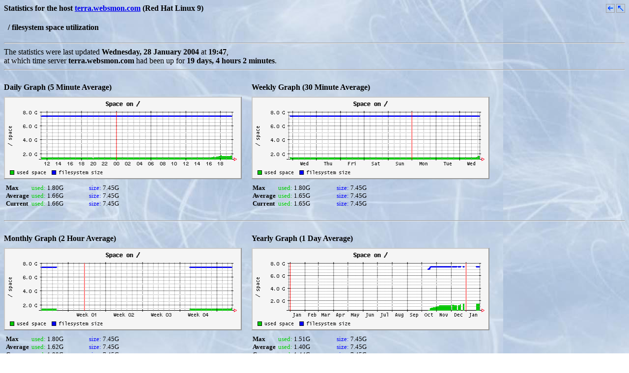

--- FILE ---
content_type: text/html
request_url: http://websmon.com/terra/fs_.html
body_size: 6738
content:
<html>
<!-- 
 Websmon -- Web-based system monitor, version 1.00.
 Copyright (C) 2003, 2004 Dmitry Lapenkov. All rights reserved.

 -->

<head>
<title>Websmon - host terra.websmon.com: space on /</title>
<link rev="made" href="mailto:lapenkov@websmon.com">
<link rel="shortcut icon" href="../icon/favicon.png" type="image/png">
<meta name="copyright" content="Copyright (C) 2003, 2004 Dmitry Lapenkov. All rights reserved.">
<meta http-equiv="Content-Type" content="text/html; charset=iso-8859-1">

<!-- navigation section -->
<a href="../index.html"><img align="right" border=0 src="../wmicons/main.gif" alt="[ main ]"></a>
<a href="../terra/0index.html"><img align="right" border=0 src="../wmicons/back.gif" alt="[ back ]"></a>
<!-- end of navigation -->

</head>

<body background="../wmicons/bg.jpg" text="#000000" alink="#ff00ff">


<h4>
 Statistics for the host <a href="../terra/0index.html">terra.websmon.com</a>
 (Red Hat Linux 9)
</h4><h4>
  &nbsp; <b>/</b> filesystem space utilization
</h4>

<hr>


 The statistics were last updated <b>Wednesday, 28 January 2004</b> at <b>19:47</b>,<br>
 at which time server <strong>terra.websmon.com</strong> had been up for <b>19 days, 4 hours 2 minutes</b>.

<hr>
<br>

<table border=0 cellpadding=0 cellspacing=0 width="988">
 <tr align="left">
  <td width="484" align="left">
   <b>Daily Graph (5 Minute Average)</b>
   <br>
   <img align="top" vspace=10 width="484" height="168"
    src="./fs_-d.png" alt="[ fs_ (terra): daily graph ]">
  <td width="20">
  <td width="484" align="left">
   <b>Weekly Graph (30 Minute Average)</b>
   <br>
   <img align="top" vspace=10 width="484" height="168"
    src="./fs_-w.png" alt="[ fs_ (terra): weekly graph ]">
 </tr>
</table>

<table border=0 cellpadding=0 cellspacing=0 width="988">
 <tr align="left">
  <td width="5">
  <td width="29"><small><b>Max</b></small>
  <td width="5">
  <td width="116"><small><font color="00cc00">used:</font>&nbsp;1.80G </small>
  <td width="5">
  <td width="116"><small><font color="0000ff">size:</font>&nbsp;7.45G </small>
  <td width="208">
  <td width="20">
  <td width="5">
  <td width="29"><small><b>Max</b></small>
  <td width="5">
  <td width="116"><small><font color="00cc00">used:</font>&nbsp;1.80G </small>
  <td width="5">
  <td width="116"><small><font color="0000ff">size:</font>&nbsp;7.45G </small>
  <td width="208">
 </tr>
 <tr align="left">
  <td width="5">
  <td width="29"><small><b>Average</b></small>
  <td width="5">
  <td width="116"><small><font color="00cc00">used:</font>&nbsp;1.66G </small>
  <td width="5">
  <td width="116"><small><font color="0000ff">size:</font>&nbsp;7.45G </small>
  <td width="208">
  <td width="20">
  <td width="5">
  <td width="29"><small><b>Average</b></small>
  <td width="5">
  <td width="116"><small><font color="00cc00">used:</font>&nbsp;1.65G </small>
  <td width="5">
  <td width="116"><small><font color="0000ff">size:</font>&nbsp;7.45G </small>
  <td width="208">
 </tr>
 <tr align="left">
  <td width="5">
  <td width="29"><small><b>Current</b></small>
  <td width="5">
  <td width="116"><small><font color="00cc00">used:</font>&nbsp;1.66G </small>
  <td width="5">
  <td width="116"><small><font color="0000ff">size:</font>&nbsp;7.45G </small>
  <td width="208">
  <td width="20">
  <td width="5">
  <td width="29"><small><b>Current</b></small>
  <td width="5">
  <td width="116"><small><font color="00cc00">used:</font>&nbsp;1.65G </small>
  <td width="5">
  <td width="116"><small><font color="0000ff">size:</font>&nbsp;7.45G </small>
  <td width="208">
 </tr>
</table>

<br>
<hr>
<br>

<table border=0 cellpadding=0 cellspacing=0 width="988">
 <tr align="left">
  <td width="484" align="left">
   <b>Monthly Graph (2 Hour Average)</b>
   <br>
   <img align="top" vspace=10 width="484" height="168"
    src="./fs_-m.png" alt="[ fs_ (terra): monthly graph ]">
  <td width="20">
  <td width="484" align="left">
   <b>Yearly Graph (1 Day Average)</b>
   <br>
   <img align="top" vspace=10 width="484" height="168"
    src="./fs_-y.png" alt="[ fs_ (terra): yearly graph ]">
 </tr>
</table>

<table border=0 cellpadding=0 cellspacing=0 width="988">
 <tr align="left">
  <td width="5">
  <td width="29"><small><b>Max</b></small>
  <td width="5">
  <td width="116"><small><font color="00cc00">used:</font>&nbsp;1.80G </small>
  <td width="5">
  <td width="116"><small><font color="0000ff">size:</font>&nbsp;7.45G </small>
  <td width="208">
  <td width="20">
  <td width="5">
  <td width="29"><small><b>Max</b></small>
  <td width="5">
  <td width="116"><small><font color="00cc00">used:</font>&nbsp;1.51G </small>
  <td width="5">
  <td width="116"><small><font color="0000ff">size:</font>&nbsp;7.45G </small>
  <td width="208">
 </tr>
 <tr align="left">
  <td width="5">
  <td width="29"><small><b>Average</b></small>
  <td width="5">
  <td width="116"><small><font color="00cc00">used:</font>&nbsp;1.62G </small>
  <td width="5">
  <td width="116"><small><font color="0000ff">size:</font>&nbsp;7.45G </small>
  <td width="208">
  <td width="20">
  <td width="5">
  <td width="29"><small><b>Average</b></small>
  <td width="5">
  <td width="116"><small><font color="00cc00">used:</font>&nbsp;1.40G </small>
  <td width="5">
  <td width="116"><small><font color="0000ff">size:</font>&nbsp;7.45G </small>
  <td width="208">
 </tr>
 <tr align="left">
  <td width="5">
  <td width="29"><small><b>Current</b></small>
  <td width="5">
  <td width="116"><small><font color="00cc00">used:</font>&nbsp;1.80G </small>
  <td width="5">
  <td width="116"><small><font color="0000ff">size:</font>&nbsp;7.45G </small>
  <td width="208">
  <td width="20">
  <td width="5">
  <td width="29"><small><b>Current</b></small>
  <td width="5">
  <td width="116"><small><font color="00cc00">used:</font>&nbsp;1.44G </small>
  <td width="5">
  <td width="116"><small><font color="0000ff">size:</font>&nbsp;7.45G </small>
  <td width="208">
 </tr>
</table>

<br>



<br>
<hr>

<!-- Footer -->

 &nbsp; Administrator:
  <a href="mailto:root@localhost">John Q Sys-Admin</a>
<br>
<hr>

<!-- navigation section -->
<a href="../index.html"><img align="right" border=0 src="../wmicons/main.gif" alt="[ main ]"></a>
<a href="../terra/0index.html"><img align="right" border=0 src="../wmicons/back.gif" alt="[ back ]"></a>
<!-- end of navigation -->


<table border=0 width=100%>
  <tr>
    <td width=8> &nbsp;
    <td width=32 height=32>
	<a href="http://www.websmon.com">
	  <img border=0 src="../wmicons/wmlogo.gif" alt="[ Websmon logo ]">
	</a>
    <td width=8> &nbsp;
    <td align="left">
	<b>websmon</b> Web-based system monitor.<br>
	Copyright &copy; 2003, 2004
	<a href="mailto:lapenkov@websmon.com">Dmitry Lapenkov</a>.
	All rights reserved.
  </tr>
</table>

</body>
</html>
